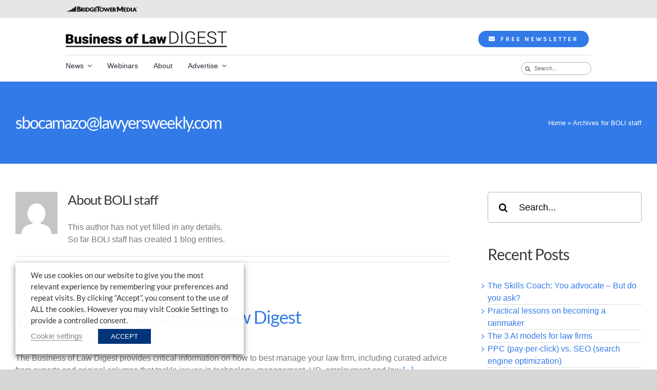

--- FILE ---
content_type: text/html; charset=utf-8
request_url: https://www.google.com/recaptcha/api2/aframe
body_size: 267
content:
<!DOCTYPE HTML><html><head><meta http-equiv="content-type" content="text/html; charset=UTF-8"></head><body><script nonce="oA0eo3RbDwpL-yCy3YZIzQ">/** Anti-fraud and anti-abuse applications only. See google.com/recaptcha */ try{var clients={'sodar':'https://pagead2.googlesyndication.com/pagead/sodar?'};window.addEventListener("message",function(a){try{if(a.source===window.parent){var b=JSON.parse(a.data);var c=clients[b['id']];if(c){var d=document.createElement('img');d.src=c+b['params']+'&rc='+(localStorage.getItem("rc::a")?sessionStorage.getItem("rc::b"):"");window.document.body.appendChild(d);sessionStorage.setItem("rc::e",parseInt(sessionStorage.getItem("rc::e")||0)+1);localStorage.setItem("rc::h",'1769443303264');}}}catch(b){}});window.parent.postMessage("_grecaptcha_ready", "*");}catch(b){}</script></body></html>

--- FILE ---
content_type: application/javascript; charset=utf-8
request_url: https://fundingchoicesmessages.google.com/f/AGSKWxUbqV7G80RI09Vkg3e3TfQhllokk7QJT0pOQa7qgju4vd-wpXAzPPhiz-Mf6WeDBmdu-sd0vp5lmp1qB0zfMIxs6uIoLAAHc6H9Yky7xxpMaNxvSU6ITyKH1V6vum2ekqEbsI1W2OCdbtF3dK_EswCrB40wPqnrBcJonx8qWJjEG4xhJrNomk8jI6it/_/textads_/breakad_/embed-ad-/160x600-/ad_topgray2.
body_size: -1290
content:
window['5f61e0be-4829-4ea6-884f-54e5d2e1bdd4'] = true;

--- FILE ---
content_type: application/javascript
request_url: https://businessoflawdigest.com/wp-content/plugins/fusion-builder/assets/js/min/general/fusion-recent-posts.js?ver=3.12.2
body_size: 208
content:
jQuery(window).on("load",(function(){jQuery(".fusion-recent-posts-infinite .fusion-columns").each((function(i){var n,e,o=jQuery(this),t=o.parent(),s="."+t.attr("class").replace(/\ /g,".")+" ",r=jQuery(this).find(".fusion-column");jQuery(o).infinitescroll({navSelector:s+".fusion-infinite-scroll-trigger",nextSelector:s+"a.pagination-next",itemSelector:s+"div.pagination .current, "+s+"article.post",loading:{finishedMsg:fusionRecentPostsVars.infinite_finished_msg,msg:jQuery('<div class="fusion-loading-container fusion-clearfix"><div class="fusion-loading-spinner"><div class="fusion-spinner-1"></div><div class="fusion-spinner-2"></div><div class="fusion-spinner-3"></div></div><div class="fusion-loading-msg">'+fusionRecentPostsVars.infinite_loading_text+"</div>")},maxPage:t.data("pages")?t.data("pages"):void 0,infid:"rp"+i,errorCallback:function(){}},(function(i){jQuery(i).hide(),imagesLoaded(i,(function(){jQuery(i).fadeIn()})),fusionInitPostFlexSlider(),jQuery(i).each((function(){jQuery(this).find(".full-video, .video-shortcode, .wooslider .slide-content").fitVids()})),n=t.find(".current").html(),t.find(".current").remove(),t.data("pages")==n&&(t.find(".fusion-loading-container").hide(),t.find(".fusion-load-more-button").hide()),jQuery(i).find(".fusion-rollover-gallery").length&&("individual"!==fusionRecentPostsVars.lightbox_behavior&&r.find(".fusion-rollover-gallery").length?(e=r.find(".fusion-rollover-gallery").first().data("rel"),r=o.find(".post"),void 0!==window.$ilInstances[e]&&(window.$ilInstances[e].destroy(),delete window.$ilInstances[e],window.avadaLightBox.activate_lightbox(r))):(window.avadaLightBox.activate_lightbox(jQuery(i)),r=o.find(".post")),window.avadaLightBox.refresh_lightbox()),setTimeout((function(){jQuery(window).trigger("resize",[!1])}),500),jQuery.isFunction(jQuery.fn.initElementAnimations)&&jQuery(window).initElementAnimations(jQuery(this))})),jQuery(t).hasClass("fusion-recent-posts-load-more")&&(jQuery(o).infinitescroll("unbind"),jQuery(t).find(".fusion-load-more-button").on("click",(function(i){i.preventDefault(),jQuery(o).infinitescroll("retrieve")}))),1===parseInt(t.data("pages"),10)&&(t.find(".fusion-loading-container").hide(),t.find(".fusion-load-more-button").hide())}))}));